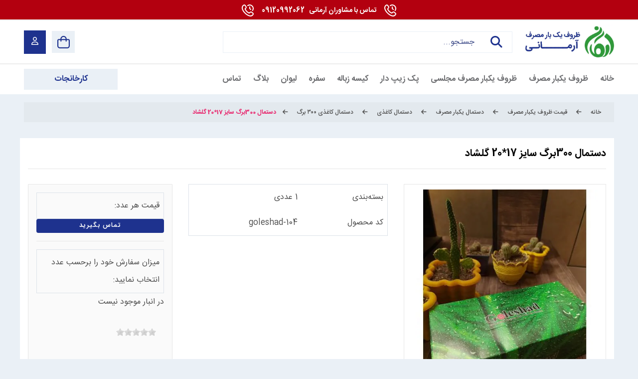

--- FILE ---
content_type: image/svg+xml
request_url: https://www.armani724.com/images/rppicons/callw.svg
body_size: 1721
content:
<svg width="200" height="200" viewBox="0 0 200 200" fill="none" xmlns="http://www.w3.org/2000/svg">
<path d="M147.779 199.968C80.003 202.257 -42.0962 81.315 14.5939 15.7416L24.1798 7.41804C29.0321 2.73406 35.5363 0.146356 42.2849 0.214898C49.0334 0.283439 55.4835 3.00272 60.2394 7.78428C60.4965 8.04568 60.7359 8.32374 60.9563 8.61664L75.9603 28.0855C80.52 32.9036 83.0536 39.2856 83.038 45.9147C83.0225 52.5437 80.4592 58.9139 75.8769 63.7106L66.2244 75.8297C71.5684 88.7902 79.423 100.569 89.3374 110.491C99.2517 120.412 111.031 128.281 123.998 133.645L136.201 123.948C141.067 119.486 147.431 117.005 154.038 116.996C160.645 116.987 167.016 119.449 171.894 123.899L191.399 138.881C191.691 139.1 191.969 139.337 192.233 139.589C197.043 144.436 199.742 150.985 199.742 157.809C199.742 164.633 197.043 171.182 192.233 176.029L184.639 184.769C179.823 189.631 174.08 193.481 167.749 196.092C161.418 198.702 154.628 200.02 147.779 199.968V199.968ZM41.9929 16.8487C40.795 16.8478 39.6087 17.0825 38.5017 17.5395C37.3947 17.9965 36.3887 18.6669 35.5412 19.5122L25.947 27.8358C-21.1156 84.3365 122.898 220.136 172.436 173.399L180.038 164.651C180.942 163.848 181.677 162.874 182.202 161.786C182.728 160.697 183.032 159.516 183.098 158.31C183.163 157.104 182.99 155.896 182.586 154.758C182.183 153.619 181.557 152.571 180.747 151.674L161.35 136.8C161.053 136.582 160.774 136.34 160.516 136.076C158.777 134.421 156.467 133.498 154.064 133.498C151.662 133.498 149.352 134.421 147.613 136.076C147.391 136.3 147.158 136.511 146.913 136.709L130.592 149.693C129.459 150.594 128.11 151.184 126.679 151.406C125.248 151.628 123.784 151.474 122.431 150.959C105.628 144.708 90.3659 134.923 77.6799 122.269C64.9939 109.614 55.18 94.3839 48.9031 77.611C48.3474 76.2407 48.1672 74.7473 48.3811 73.2844C48.595 71.8215 49.1952 70.4419 50.1201 69.2874L63.0735 53.0064C63.2662 52.7598 63.475 52.5262 63.6987 52.3072C65.4014 50.5925 66.3567 48.2754 66.3567 45.8606C66.3567 43.4458 65.4014 41.1288 63.6987 39.414C63.4389 39.1551 63.1992 38.8769 62.9818 38.5816L48.1195 19.2376C46.4402 17.7224 44.2562 16.8857 41.9929 16.8903V16.8487ZM187.807 104.879C229.401 43.7423 156.132 -29.3473 94.9737 12.1791C94.0514 12.794 93.2613 13.5865 92.6496 14.5101C92.0378 15.4338 91.6168 16.47 91.4112 17.5582C91.2056 18.6463 91.2194 19.7645 91.452 20.8473C91.6846 21.93 92.1312 22.9555 92.7656 23.8637C93.4001 24.7719 94.2096 25.5446 95.1469 26.1365C96.0841 26.7284 97.1302 27.1276 98.2239 27.3107C99.3176 27.4938 100.437 27.4571 101.516 27.2028C102.596 26.9486 103.613 26.4818 104.51 25.8299C150.138 -5.45857 205.453 49.8351 174.136 95.3652C173.469 96.2596 172.989 97.2786 172.724 98.3619C172.459 99.4451 172.415 100.57 172.594 101.671C172.773 102.772 173.172 103.825 173.766 104.769C174.361 105.713 175.14 106.528 176.056 107.166C176.972 107.803 178.007 108.25 179.1 108.481C180.192 108.711 181.32 108.72 182.416 108.507C183.512 108.293 184.554 107.862 185.48 107.239C186.406 106.616 187.197 105.814 187.807 104.879V104.879ZM155.648 89.3556C157.211 87.7947 158.089 85.6779 158.089 83.4708C158.089 81.2637 157.211 79.1469 155.648 77.586L141.428 63.3776V41.8195C141.428 39.6119 140.55 37.4948 138.986 35.9338C137.423 34.3728 135.303 33.4959 133.092 33.4959C130.881 33.4959 128.761 34.3728 127.198 35.9338C125.635 37.4948 124.757 39.6119 124.757 41.8195V66.7903C124.757 68.9977 125.636 71.1145 127.199 72.6751L143.87 89.3223C145.433 90.8827 147.553 91.7593 149.763 91.7593C151.974 91.7593 154.093 90.8827 155.657 89.3223L155.648 89.3556Z" fill="white"/>
</svg>


--- FILE ---
content_type: application/javascript
request_url: https://www.armani724.com/templates/g5_helium/js/custom.min.js
body_size: 4076
content:
function color_filter() {
    var e = {
        Beige: "#fdf6c8",
        "Red / Salmon": "#fa0023",
        Green: "#01fa48",
        "Orange / Terracotta": "#fb5e00",
        Purple: "#7700fa",
        Pink: "#fa00f8",
        Brown: "#8a4406",
        Black: "#000000",
        "Yellow / Gold": "#f9f800",
        "Gray / Silver": "#828385",
        Turquoise: "#3af3ed",
        "Blue / Dark blue": "#0575f3"
    };
    jQuery(".hikashop_product_custom_product_mobile_color_line .hikashop_product_custom_value").each((function () {
        var a = jQuery(this).text();
        void 0 !== e[a.trim()] && jQuery(this).css({
            "font-size": "0",
            "background-color": e[a.trim()]
        })
    }))
}

function color_product() {
    var e = {
        "مشکی": "#000",
        "طلایی": "#E9D460",
        "آبی": "#22A7F0",
        "زرد": "#E9D460",
        "طوسی": "#ccc",
        "صورتی": "#E08283",
        "بنفش": "#947CB0",
        "قرمز": "#F03434",
        "مسی": "#D64541",
        "سفید": "#fafafa",
        "گردویی": "#96281B",
        "سبز روشن": "#00E640",
        "آبی تیره": "#1F3A93",
        "نارنجی": "#F89406",
        "سبز آبی": "#65C6BB",
        "آبی روشن": "#89C4F4",
        "کالباسی": "#E26A6A",
        "قرمز روشن": "#F22613",
        "نسکافه ای": "#FDE3A7",
        "زرشکی": "#CF000F",
        "کرمی": "#edd8ab",
        "سبز": "#2ecc71",
        "بادنجانی": "#6F1E51",
        "سرخ آبی": "#b71540",
        "یاسی": "#D980FA",
        "قرمز-مشکی": "#CF000F",
        "خاکستری": "#808080",
        "نقره ای-مشکی": "#AFAFAF",
        "خاکستری-مشکی": "#808080",
        "فسفری": "#cdcf52",
        "قهوه ای تیره": "#D2691E",
        "چوبی روشن": "#FFE4C4",
        "زرد خردلی": "#F0E68C",
        "گلبهی": "#f8c291",
        "صورتی تیره": "#DB7093",
        "صورتی روشن": "#FFB6C1",
        "سبز پاستیلی": "#77dd77",
        "آبی پاستیلی": "#aec6cf",
        "صورتی پاستیلی": "#ffd1dc",
        "آبی تیفانی": "#0abab5",
        "سبز زیتونی": "#6e7702",
        "سرمه ای": "#1c1a41",
        "برنز": "#683933",
        "نوک مدادی": "#727272",
        "استیل": "#8c8c8c",
        "فسفری": "#c8d642",
        "نقره ای": "#b1b0b6",
        "بادمجانی": "#400034",
        "ماهگونی": "#8c455b",
        "قهوه ای روشن": "#ac7842",
        "دودی": "#f5c1dc",
        "صورتی روشن": "#f0add9",
        "صورتی تیره": "#e757b5",
        "بنفش تیره": "#800080",
        "چوبی روشن": "#ca802d",
        "چوبی تیره": "#6c5248",
        "قهوه ای": "#9c502c",
        "پوست پیازی": "#d89495",
        "شکلاتی": "#391c13"
    };
    jQuery(".hikashop_product_characteristics_table .hikashop_characteristic_line_4  .radio").each((function () {
        var a = jQuery(this).text();
        void 0 !== e[a.trim()] && jQuery(this).find(".inputbox").css({
            "background-color": e[a.trim()]
        })
    }))
}
jQuery(document).ready((function () {
    var e = jQuery(this).width();
    jQuery(window).bind("scroll", (function () {
        jQuery(window).height();
        var e = jQuery("#g-navigation").height(),
            a = jQuery("#g-header").height();
        jQuery(this).scrollTop() > e + a ? jQuery("body").addClass("fixed-header") : jQuery(
            "body").removeClass("fixed-header")
    })), jQuery(".hikashop_category_description .seeMore").click((function () {
        jQuery(this).parents(".hikashop_category_description").toggleClass("open"), jQuery(this)
            .toggleClass("hidden"), jQuery(".seeLess").toggleClass("show")
    })), jQuery(".hikashop_category_description .seeLess").click((function () {
        jQuery(this).parents(".hikashop_category_description").toggleClass("open"), jQuery(this)
            .toggleClass("show"), jQuery(".seeMore").toggleClass("hidden")
    })), jQuery(".category-menu .panel .jpane-toggler.parent").click((function (e) {
        jQuery(this).parents(".panel").hasClass("active") ? (jQuery(this).parents(".panel")
            .removeClass("active"), jQuery(this).parents(".panel").find(".jpane-slider")
            .slideUp(500)) : (jQuery(".category-menu .panel").removeClass("active"), jQuery(
            ".category-menu .panel .jpane-slider").slideUp(500), jQuery(this).parents(
            ".panel").addClass("active"), jQuery(this).parents(".panel").find(
            ".jpane-slider").slideDown(500))
    })), jQuery(
        ".category-menu .hikashop_subcategories_listing .hikashop_subcontainer > .hikashop_category_name"
        ).click((function (e) {
        jQuery(this).parents(".hikashop_subcontainer").hasClass("active") ? (jQuery(this)
            .parents(".hikashop_subcontainer").removeClass("active"), jQuery(this).parents(
                ".hikashop_subcontainer").find(".hikashop_category_list").slideUp(500)) : (
            jQuery(".category-menu .hikashop_subcontainer").removeClass("active"), jQuery(
                ".category-menu .hikashop_subcontainer .hikashop_category_list").slideUp(
                500), jQuery(this).parents(".hikashop_subcontainer").addClass("active"),
            jQuery(this).parents(".hikashop_subcontainer").find(".hikashop_category_list")
            .slideDown(500))
    })), jQuery(".moduletable .rpp-open").click((function () {
        jQuery(this).parents(".moduletable").hasClass("active") ? jQuery(this).parents(
            ".moduletable").removeClass("active") : (jQuery(".rpp-header .moduletable")
            .removeClass("active"), jQuery(this).parents(".moduletable").addClass("active"))
    })), jQuery(document).on("click",
        ".moduletable.ajax-cart .cart-button ,.moduletable.ajax-cart .hikashop_small_cart_checkout_link",
        (function () {
            jQuery(".moduletable").removeClass("active"), jQuery(this).parents(".moduletable")
                .addClass("active"), jQuery(this).parents("body").addClass("openModule"), jQuery(
                    this).parents("body").addClass("openCart")
        })), jQuery(document).on("click", ".moduletable.ajax-cart .remove-btn", (function () {
        jQuery(this).parents(".moduletable").removeClass("active"), jQuery(this).parents("body")
            .removeClass("openModule"), jQuery(this).parents("body").removeClass("openCart")
    }));
    var a = Joomla.JText._("SEE_MORE");
    Joomla.JText._("SEE_LESS"), jQuery(
        "#hikashop_product_middle_part .hikashop_product_custom_info_main_table tr").length > 5 && (
        jQuery("#hikashop_product_middle_part .hikashop_product_custom_info_main").after(
            '<div class="loadMore"> ' + a + " </div>"), jQuery(
            "#hikashop_product_middle_part .hikashop_product_custom_info_main_table tr").height(),
        jQuery("#hikashop_product_middle_part .hikashop_product_custom_info_main").addClass(
            "viewMoreRow")), jQuery("#hikashop_product_middle_part .loadMore").on("click", (
function () {
        jQuery(".hikashop_tabs_li").removeClass("hikashop_tabs_li_selected"), jQuery(
                "#hikashop_show_tabular_specification_li").addClass(
            "hikashop_tabs_li_selected"), jQuery(".hikashop_tabs_content").css({
                display: "none"
            }), jQuery("#hikashop_show_tabular_specification").css({
                display: "inherit"
            }), e < 767 ? jQuery("html, body").animate({
                scrollTop: jQuery("#hikashop_tabs_div").offset().top - 50
            }, 1e3) : e > 1199 ? jQuery("html, body").animate({
                scrollTop: jQuery("#hikashop_tabs_div").offset().top - 136
            }, 1e3) : jQuery("html, body").animate({
                scrollTop: jQuery("#hikashop_tabs_div").offset().top - 252
            }, 1e3)
    }));
    let t = () => jQuery("#g-navigation .g-main-nav > ul > li.g-fullwidth > ul > li > div >div > ul > li"),
        s = () => jQuery("#g-navigation .g-level-2.g-go-back"),
        i = () => jQuery("#g-navigation .g-level-3.g-go-back"),
        o = {
            levelOneTimer: [],
            openLevelOne: function (e) {
                let a = jQuery(e).find("> .g-dropdown");
                jQuery(e).parents(".g-sublevel").addClass("g-slide-out").css("height", a.height() + 40 +
                    "px"), jQuery(e).addClass("g-selected"), a.addClass("g-active").removeClass(
                    "g-inactive").css("top", "40px")
            },
            closeLevelOne: function (e) {
                let a = jQuery(e).find("> .g-dropdown");
                jQuery(e).parents(".g-sublevel").removeClass("g-slide-out").css("height", "unset"),
                    jQuery(e).removeClass("g-selected"), a.removeClass("g-active").addClass(
                        "g-inactive").css("top", "unset")
            }
        };
    jQuery((function () {
        jQuery("html").width() >= 768 && (i().hide(), t().find(">ul>li>div>div>ul>li").addClass(
                "level-two-item"), s().find("~ li").find("> ul").removeClass("g-inactive")
            .addClass("g-active level-3-dropdown").parent().addClass("level-two-parent"),
            s().parent().addClass("g-slide-out"), t().addClass("level-one-parent"), t()
            .find(">ul>li>div>div>ul>li").find("> a").prepend(
                '<i class="fa fa-square fa-fw" style="color: rgba(50,50,50,1);opacity: 1;margin-top: 4px;"></i>'
                ), t().each((function (e, a) {
                jQuery(a).attr("data-id", "level-one-parent-" + e)
            })), t().hover((function () {
                clearTimeout(o.levelOneTimer[jQuery(this).data("id")]);
                let e = this;
                o.levelOneTimer[jQuery(this).data("id")] = setTimeout((function () {
                    o.openLevelOne(e)
                }), 200)
            }), (function () {
                clearTimeout(o.levelOneTimer[jQuery(this).data("id")]);
                let e = this;
                o.levelOneTimer[jQuery(this).data("id")] = setTimeout((function () {
                    o.closeLevelOne(e)
                }), 200)
            })))
    })), color_product()
}));


//new filter code
// --- Advanced Filter UX (V4 - AJAX Ready & Default Collapsed) by Gemini ---

// --- Advanced Filter UX (V7 - Final Flicker-Free) by Gemini ---

function enhanceFilters() {
    // ... (محتوای این تابع هیچ تغییری نکرده است) ...
    const filterSections = document.querySelectorAll('.hikashop_filter_main');
    filterSections.forEach(section => {
        const titleElement = section.querySelector('.hikashop_filter_title');
        const optionsContainer = section.querySelector('.filter_values_container');
        if (!titleElement || !optionsContainer) return;
        if (titleElement.classList.contains('collapsible-title')) return;
        const hasSelectedItem = section.querySelector('input:checked');
        if (!hasSelectedItem) {
            section.classList.add('filter-collapsed');
        }
        const icon = document.createElement('span');
        icon.className = 'toggle-icon';
        titleElement.classList.add('collapsible-title');
        titleElement.append(icon);
        titleElement.addEventListener('click', function() {
            section.classList.toggle('filter-collapsed');
        });
        const optionsList = optionsContainer.querySelectorAll('.hikashop_filter_checkbox');
        const displayThreshold = 6;
        if (optionsList.length > displayThreshold) {
            optionsContainer.classList.add('scrollable');
            const searchInput = document.createElement('input');
            searchInput.type = 'text';
            searchInput.placeholder = 'جستجو در گزینه‌ها...';
            searchInput.className = 'filter-search-box';
            const innerDiv = section.querySelector(':scope > div');
            if (innerDiv) {
                innerDiv.insertBefore(searchInput, optionsContainer);
            }
            searchInput.addEventListener('input', function(e) {
                e.stopPropagation();
                const searchTerm = this.value.toLowerCase();
                optionsList.forEach(option => {
                    const label = option.querySelector('label');
                    if (label) {
                        const labelText = label.textContent.toLowerCase();
                        option.style.display = labelText.includes(searchTerm) ? 'block' : 'none';
                    }
                });
            });
            searchInput.addEventListener('click', function(e) {
                e.stopPropagation();
            });
        }
    });
}

document.addEventListener('DOMContentLoaded', function() {
    const filterModuleContainer = document.querySelector('.hikashop_filter_module.sidebar-filters');
    if (filterModuleContainer) {
        
        // --- THIS IS THE KEY FIX ---
        // Add a marker class to signal that JS is running.
        filterModuleContainer.classList.add('js-initialized');
        
        enhanceFilters();

        const observer = new MutationObserver(function(mutations) {
            setTimeout(enhanceFilters, 100);
        });
        observer.observe(filterModuleContainer, {
            childList: true,
            subtree: true
        });
    } else {
        enhanceFilters();
    }
});

--- FILE ---
content_type: image/svg+xml
request_url: https://www.armani724.com/images/logo/logo.svg
body_size: 5492
content:
<?xml version="1.0" encoding="utf-8"?>
<!-- Generator: Adobe Illustrator 22.1.0, SVG Export Plug-In . SVG Version: 6.00 Build 0)  -->
<svg version="1.1" id="Layer_1" xmlns="http://www.w3.org/2000/svg" xmlns:xlink="http://www.w3.org/1999/xlink" x="0px" y="0px"
	 viewBox="-192.3 4 135 74" style="enable-background:new -192.3 4 135 74;" xml:space="preserve">
<style type="text/css">
	.st0{fill:none;stroke:#6D6E71;stroke-width:2;stroke-linecap:round;stroke-miterlimit:10;}
	.st1{fill:#2F993A;}
	.st2{fill:#808285;}
	.st3{fill:none;stroke:#808285;stroke-miterlimit:10;}
	.st4{fill:none;stroke:#283249;stroke-width:2;stroke-miterlimit:10;}
	.st5{fill:#D1D3D4;}
	.st6{fill:#FFFFFF;}
	.st7{fill:none;stroke:#FFFFFF;stroke-width:2;stroke-miterlimit:10;}
	.st8{fill:#828282;}
	.st9{fill:#6D6E71;}
	.st10{fill:none;stroke:#FFFFFF;stroke-miterlimit:10;}
	.st11{fill:none;stroke:#ABADAF;stroke-miterlimit:10;}
	.st12{fill:none;stroke:#1E328E;stroke-miterlimit:10;}
	.st13{fill:none;stroke:#4D4D4D;stroke-width:0.6078;stroke-linecap:round;stroke-miterlimit:10;}
	.st14{fill:none;stroke:#1E328E;stroke-width:0.9116;stroke-linecap:round;stroke-miterlimit:10;}
	.st15{fill:#7B7B7B;}
	.st16{opacity:0.5;fill:#FFFFFF;enable-background:new    ;}
	.st17{fill:none;stroke:#1E328E;stroke-width:0.6591;stroke-linecap:round;stroke-miterlimit:22.9256;}
	.st18{fill:none;stroke:#1E328E;stroke-width:0.8405;stroke-linecap:round;stroke-miterlimit:22.9256;}
	.st19{fill:none;stroke:#1E328E;stroke-width:0.8316;stroke-linecap:round;stroke-miterlimit:22.9256;}
	.st20{fill:none;stroke:#1E328E;stroke-width:0.7092;stroke-linecap:round;stroke-miterlimit:22.9256;}
	.st21{fill:none;stroke:#1E328E;stroke-width:0.8142;stroke-linecap:round;stroke-miterlimit:22.9256;}
	.st22{fill:none;stroke:#1E328E;stroke-width:0.8016;stroke-linecap:round;stroke-linejoin:round;stroke-miterlimit:22.9256;}
	.st23{fill:#FFFFFF;stroke:#FFFFFF;stroke-miterlimit:10;}
	.st24{opacity:0.9;}
	.st25{fill:none;stroke:#1E328E;stroke-width:1.2105;stroke-miterlimit:10;}
	.st26{fill:none;stroke:#1E328E;stroke-width:0.8928;stroke-miterlimit:10;}
	.st27{fill:none;stroke:#4D4D4D;stroke-width:1.1632;stroke-linecap:round;stroke-miterlimit:10;}
	.st28{fill:none;stroke:#1E328E;stroke-width:1.1632;stroke-linecap:round;stroke-miterlimit:10;}
	.st29{fill:#FF7058;}
	.st30{fill:#84DBFF;}
	.st31{fill:#CDD6E0;}
	.st32{fill:#F2F2F2;}
	.st33{fill:#FFD15C;}
	.st34{fill:#334A5E;}
	.st35{fill:#40596B;}
	.st36{fill:#ACB3BA;}
	.st37{fill:#6F6F6F;}
	.st38{fill:#9D9D9D;}
	.st39{fill:#D4D4D4;}
	.st40{fill:#FFC222;}
	.st41{fill:#FEDF77;}
	.st42{fill:#FF9500;}
	.st43{fill:#FFC36E;}
	.st44{fill:#FF9B8A;}
	.st45{fill:#EADAEA;}
	.st46{fill:#F8B64C;}
	.st47{fill:#E4EAEF;}
	.st48{fill:#F1543F;}
	.st49{fill:#1E328E;}
	.st50{opacity:0.5;fill:#FAFAFA;}
	.st51{opacity:0.7;}
</style>
<g id="XMLID_9_">
	<g id="XMLID_204_">
		<g>
			<path id="XMLID_74_" class="st1" d="M-119,58.9c-2.9,1.2-5.9,1.8-9.1,1.7c-10.6-0.6-17.2-12.7-11.8-21.8c0.3-0.5,0.5-1.2,1.9-1
				c-0.8,5.9-1.7,12.1,4.8,17.1c-0.9-4.4-1.4-7.9,0-11.5c1.7-4.4,5.3-7.3,8.9-7.1c3.7,0.3,7.3,3.5,8.4,7.8c1.3,4.8,0.9,9.3-2.5,13.2
				C-118.8,57.8-119.3,58.2-119,58.9L-119,58.9z M-130.7,50.1c0.2,2.6,0.9,5.3,4.1,5.4c3.1,0,4.3-2.6,4.3-5.3c0-2.7-1-5.4-4.1-5.5
				C-129.6,44.6-130.5,47.3-130.7,50.1z"/>
			<path id="XMLID_73_" class="st1" d="M-143.7,55c-10.6-10.9-8.8-25.6,4-33c3.4-2,7-3.6,10.5-5.3c4.5-2.3,6-5.1,5.4-9.6
				c4.1,1.4,5.1,7,1.7,10.8c-2.7,3-6.2,4.7-9.6,6.8c-3.2,1.9-6.2,3.8-8.9,6.5c-5.4,5.5-6.6,11.7-4,18.9C-144,51.6-142.9,53-143.7,55
				z"/>
			<path id="XMLID_72_" class="st1" d="M-108,55.7c6-10,3.8-22.2-5.8-29.1c-4.5-3.3,0.1-5.1,0.8-7c0.8-2.3,2.7,0.2,3.7,0.9
				c11.7,8.6,13.8,24,4.7,33.5C-105.4,54.9-106.1,56.2-108,55.7z"/>
			<path id="XMLID_71_" class="st1" d="M-119.1,59c4.2-1,4.7-4.6,5.3-7.9c0.5-2.5,0.3-5-0.2-7.6c-0.5-2.7,1.3-5.1,4.1-5.4
				c1-0.1,1.3,0.5,1.7,1.2c3.5,6.1-0.6,17.7-7.2,20.2C-116.6,59.9-118.1,60.9-119.1,59C-119,58.9-119.1,59-119.1,59z"/>
			<path id="XMLID_70_" class="st1" d="M-118.1,13.3c2.7,4.3,2.3,7.3-0.7,9.8c-2.2,1.9-4.6,3.6-7,5.3c-3,2.2-5.6,4.8-7.3,8.6
				c-1.4-3.5-0.2-6,1.5-8.4c1.7-2.4,4.1-4.1,6.6-5.6C-121.6,21-118.2,18.8-118.1,13.3z"/>
			<path id="XMLID_69_" class="st1" d="M-129.2,5.9c1.9,0.3,3.3,1.5,3.2,3.7c-0.1,2.3-2,3.3-4,3.2c-2-0.1-3.6-1.4-3.5-3.7
				C-133.3,6.7-131.5,6-129.2,5.9z"/>
		</g>
	</g>
	<g id="XMLID_1_">
		<g>
			<path class="st49" d="M-182,72.9c0.1,0.2,0.2,0.5,0.2,0.8c0,0.6-0.3,1.2-0.8,1.6c-0.4,0.3-0.9,0.6-1.6,0.8s-1.3,0.3-2,0.3
				c-1.8,0-3.1-0.5-3.7-1.4c-0.4-0.6-0.6-1.3-0.6-2.1c0-0.7,0.1-1.3,0.2-1.8c0.1-0.5,0.3-1.1,0.5-1.7l1.4,0.6
				c-0.1,0.3-0.2,0.5-0.3,0.7c-0.1,0.2-0.1,0.4-0.2,0.6c-0.1,0.3-0.1,0.5-0.2,0.8c0,0.3,0,0.5,0,0.8c0,1.2,0.9,1.9,2.8,1.9
				c0.5,0,1-0.1,1.7-0.2c0.5-0.1,0.9-0.3,1.1-0.4c0.1-0.1,0.2-0.2,0.2-0.3c0,0-0.1-0.1-0.3-0.2c-0.3-0.1-0.6-0.3-0.8-0.3
				c-0.1,0-0.2-0.1-0.4-0.1s-0.3-0.1-0.4-0.1c-0.1,0-0.3,0-0.4-0.1c-0.2,0-0.3-0.1-0.4-0.1l0.2-1.6h4.3c0.4,0,0.6,0.2,0.8,0.5
				c0,0.1,0.1,0.2,0.1,0.3c0,0.2-0.1,0.4-0.2,0.6c-0.2,0.2-0.4,0.2-0.6,0.2H-182z"/>
			<path class="st49" d="M-181.9,72.7c-0.2-0.2-0.2-0.4-0.2-0.6s0.1-0.4,0.2-0.6s0.4-0.2,0.6-0.2h0.8c0.8,0,1.3-0.1,1.4-0.4
				c0-0.1,0-0.2,0-0.3c0-0.1,0-0.2-0.1-0.4c-0.2-0.6-0.4-1.2-0.8-1.9l1.5-0.8c0.4,0.8,0.6,1.6,0.8,2.3c0,0.2,0.1,0.5,0.1,0.8
				c0,0.4-0.1,0.7-0.2,1c-0.2,0.5-0.6,0.9-1,1.1c-0.5,0.2-1,0.4-1.7,0.4h-0.8C-181.6,72.9-181.8,72.8-181.9,72.7z M-179.5,66.8
				l-1.2-1.2l1.2-1.2l1.2,1.2L-179.5,66.8z"/>
			<path class="st49" d="M-175,68c0,0.2,0,0.5,0,0.9c0,0.4,0,0.7,0,0.9c0,0.4,0.1,0.7,0.2,1c0.1,0.1,0.1,0.2,0.2,0.3
				c0.1,0,0.3,0.1,0.5,0.1h0c0.4,0,0.6,0.2,0.8,0.5c0,0.1,0.1,0.2,0.1,0.3c0,0.2-0.1,0.4-0.2,0.6s-0.4,0.2-0.6,0.2
				c-0.5,0-0.8-0.1-1.1-0.2c-0.3-0.1-0.6-0.3-0.8-0.5c-0.2-0.2-0.3-0.4-0.4-0.7s-0.1-0.6-0.1-1v-0.1c0-0.4,0-0.9,0-1.5
				c0-1.5,0-2.7-0.1-3.5c0-0.4-0.1-0.7-0.1-1l1.6-0.5c0,0.1,0.1,0.3,0.1,0.4s0,0.3,0.1,0.4s0,0.3,0,0.5s0,0.4,0,0.5s0,0.3,0,0.5
				c0,0.2,0,0.4,0,0.5c0,0.1,0,0.3,0,0.5s0,0.4,0,0.5V68z"/>
			<path class="st49" d="M-172.1,72c-0.3,0.3-0.6,0.5-0.9,0.6c-0.3,0.2-0.7,0.2-1.1,0.2c-0.2,0-0.5-0.1-0.6-0.2
				c-0.2-0.2-0.2-0.4-0.2-0.6c0-0.2,0.1-0.4,0.2-0.6c0.2-0.2,0.4-0.2,0.6-0.3c0.4,0,0.8-0.2,1.1-0.5c0.2-0.2,0.3-0.4,0.5-0.7
				c0.2-0.3,0.3-0.5,0.4-0.8c0.1-0.2,0.3-0.5,0.5-0.7c0.2-0.2,0.4-0.4,0.6-0.5c0.2-0.1,0.5-0.2,0.8-0.2c0.6,0,1.2,0.3,1.6,0.8
				c0.4,0.5,0.6,1.2,0.6,1.9c0,0.8-0.2,1.4-0.7,1.9c-0.2,0.2-0.4,0.3-0.6,0.4c-0.2,0.1-0.4,0.1-0.7,0.1c-0.2,0-0.5,0-0.7-0.1
				c-0.2-0.1-0.4-0.2-0.6-0.2c-0.1-0.1-0.3-0.2-0.5-0.3C-172,72.1-172.1,72-172.1,72z M-169.5,71.2c0.1,0,0.1-0.1,0.2-0.2
				s0.1-0.2,0.1-0.3c0,0,0,0,0,0s0,0,0,0c0-0.2-0.1-0.5-0.4-0.8c-0.2-0.3-0.5-0.4-0.8-0.4c-0.1,0-0.1,0.1-0.2,0.2
				c-0.1,0.2-0.2,0.4-0.3,0.6l-0.2,0.3c0.4,0.2,0.8,0.4,1.3,0.5C-169.7,71.2-169.6,71.2-169.5,71.2L-169.5,71.2z"/>
			<path class="st49" d="M-164.9,68.9c0.4,1,0.6,1.9,0.7,2.7c0,0.2,0,0.3,0,0.5c0,0.7-0.2,1.3-0.5,1.9c-0.7,1.2-1.7,2.2-3.3,2.9
				l-1-1.4c1.2-0.6,2.2-1.3,2.8-2.2c0.3-0.5,0.5-0.9,0.5-1.3c0-0.3-0.1-0.6-0.2-1.1c-0.1-0.3-0.3-0.8-0.6-1.4L-164.9,68.9z"/>
			<path class="st49" d="M-162.8,63.2c-0.1,0-0.1,0-0.2,0s-0.1,0-0.1,0.1c0,0-0.1,0.1-0.1,0.1c0,0-0.1,0.1-0.1,0.1s-0.1,0.1-0.1,0.1
				s0,0.1-0.1,0.1s0,0.1-0.1,0.1l-0.9-0.3c0,0,0-0.1,0-0.2c0-0.1,0.1-0.1,0.1-0.2c0-0.1,0.1-0.1,0.1-0.1c0.1-0.2,0.2-0.4,0.4-0.5
				c0.2-0.2,0.4-0.3,0.6-0.3c0.1,0,0.1,0,0.1,0h0.1c0.2,0,0.5,0.1,0.8,0.2l0.2,0.1c0.2,0.1,0.3,0.1,0.4,0.1c0.1,0,0.1,0,0.2,0
				c0.2-0.1,0.3-0.3,0.5-0.5l0.8,0.5c-0.1,0.2-0.2,0.3-0.5,0.6c-0.3,0.3-0.7,0.5-1.1,0.5h-0.1l-0.3-0.1c-0.3-0.2-0.6-0.3-0.7-0.3
				C-162.6,63.2-162.7,63.2-162.8,63.2z M-163,72.9c0.1-1.5,0.1-2.8,0.1-3.6c0-1.7-0.1-3.2-0.3-4.2l-0.1-0.4l1.7-0.6
				c0,0.1,0.1,0.2,0.1,0.3c0,0.1,0,0.2,0,0.3c0,0.1,0,0.2,0,0.4s0,0.3,0,0.4c0.1,1.2,0.2,2.4,0.2,3.8c0,1.1,0,2.2-0.1,3.3L-163,72.9
				z"/>
			<path class="st49" d="M-151.2,70.2c-0.3-0.3-0.4-0.8-0.4-1.3c0-0.2,0-0.3,0-0.5c0.1-0.6,0.3-1.1,0.6-1.5c0.4-0.5,0.9-0.8,1.4-0.8
				c0.6,0,1.1,0.2,1.5,0.7c0.5,0.5,0.8,1.2,0.9,2.1c0,0.3,0.1,0.5,0.1,0.8c0,0.5-0.1,0.9-0.2,1.3c-0.2,0.3-0.4,0.6-0.7,0.9
				c-0.5,0.3-1,0.6-1.8,0.7c-0.7,0.1-1.6,0.2-2.5,0.2h-0.2c-0.1,0-0.5,0-1-0.1c-0.8-0.1-1.4-0.2-1.9-0.4c-0.8-0.3-1.4-0.8-1.7-1.4v0
				c-0.2-0.3-0.3-0.7-0.3-1.1c0-0.1,0-0.3,0-0.4s0-0.3,0.1-0.4c0-0.1,0.1-0.2,0.1-0.3s0.1-0.2,0.1-0.3c0.1-0.1,0.1-0.2,0.1-0.3
				c0-0.1,0.1-0.2,0.2-0.3s0.1-0.2,0.2-0.3l1.3,1.1c-0.3,0.4-0.5,0.7-0.6,1.1c0,0.1-0.1,0.3-0.1,0.4c0,0.1,0,0.1,0,0.2
				c0.1,0.3,0.5,0.5,1.2,0.7c0.6,0.2,1.4,0.2,2.4,0.2c1.5,0,2.6-0.1,3.3-0.3c0.2,0,0.3-0.1,0.4-0.2c-0.3,0-0.6,0-0.8,0
				c0,0-0.1,0-0.1,0c0,0-0.1,0-0.1,0C-150.3,70.7-150.9,70.5-151.2,70.2L-151.2,70.2z M-149.5,65.5l-1.2-1.2l1.2-1.2l1.2,1.2
				L-149.5,65.5z M-148.8,68.4c-0.1-0.1-0.2-0.2-0.3-0.3s-0.2-0.2-0.4-0.2c-0.1,0-0.2,0-0.3,0.1c-0.1,0.1-0.2,0.2-0.3,0.4
				c-0.1,0.2-0.1,0.3-0.1,0.5c0,0.1,0,0.2,0.1,0.2c0,0.1,0.1,0.1,0.1,0.1c0,0,0.1,0.1,0.2,0.1s0.2,0,0.2,0c0.1,0,0.1,0,0.3,0
				c0.2,0,0.4,0,0.6,0c0.1,0,0.2,0,0.3,0C-148.6,68.9-148.7,68.6-148.8,68.4z"/>
			<path class="st49" d="M-141.4,72.1c0,0.2-0.1,0.5-0.2,0.6c-0.2,0.2-0.4,0.2-0.6,0.2c-0.3,0-0.6,0-0.8-0.1
				c-0.2,0.8-0.6,1.7-1.3,2.4c-0.6,0.7-1.4,1.3-2.4,1.8l-1-1.4c0.9-0.4,1.6-0.9,2.2-1.4c0.4-0.4,0.7-0.8,0.9-1.2
				c0.1-0.2,0.1-0.4,0.1-0.6v0c0,0,0,0,0,0c0,0,0,0,0,0c0,0,0,0,0,0c0,0,0,0,0,0c0-0.2-0.1-0.3-0.1-0.5c0-0.2-0.1-0.3-0.1-0.4
				c0-0.1-0.1-0.3-0.1-0.4c-0.1-0.2-0.1-0.3-0.1-0.4c0-0.1-0.1-0.2-0.2-0.4c-0.1-0.2-0.1-0.3-0.2-0.4l1.6-0.7
				c0.1,0.3,0.2,0.5,0.2,0.7s0.1,0.3,0.2,0.6s0.2,0.4,0.3,0.5c0.2,0.3,0.5,0.5,0.8,0.5h0c0.2,0,0.4,0.1,0.6,0.2
				C-141.5,71.6-141.4,71.8-141.4,72.1z"/>
			<path class="st49" d="M-142.3,72.9c-0.2,0-0.4-0.1-0.6-0.2s-0.2-0.4-0.2-0.6c0-0.2,0.1-0.5,0.2-0.6s0.4-0.2,0.6-0.2h0
				c0.3,0,0.6,0,0.7-0.1c0.1,0,0.2-0.1,0.4-0.3c0-0.1,0.1-0.1,0.1-0.2c0-0.1,0.1-0.1,0.1-0.2s0.1-0.1,0.1-0.2c0-0.1,0.1-0.2,0.1-0.2
				c0,0,0-0.1,0.1-0.2s0.1-0.2,0.1-0.2c0.1-0.2,0.1-0.5,0.3-1l1.4,0.5c-0.1,0.3-0.2,0.6-0.2,0.8V70c0,0.2,0,0.4,0.1,0.7
				c0.5-0.8,0.9-1.4,1.4-1.9c0.8-0.8,1.7-1.2,2.7-1.3c0.1,0,0.2,0,0.3,0c0.6,0,1.2,0.2,1.6,0.5c0.4,0.3,0.8,0.7,0.9,1.2
				c0.1,0.3,0.1,0.5,0.1,0.8c0,0,0,0,0,0.1c0,0,0,0.1,0,0.1c0,0.1,0,0.1,0,0.2c0,0.1,0,0.1,0,0.2c0,0.1,0,0.1-0.1,0.2
				c0,0,0,0.1-0.1,0.2c0,0.1-0.1,0.1-0.1,0.1c0,0,0,0.1-0.1,0.2c0,0.1-0.1,0.1-0.1,0.1h0.7c0.4,0,0.6,0.2,0.8,0.5
				c0,0.1,0.1,0.2,0.1,0.3c0,0.2-0.1,0.5-0.2,0.6c-0.2,0.2-0.4,0.2-0.6,0.2l-1.4,0h-0.2c-0.6,0-1,0-1.3-0.1
				c-0.6,0.2-1.4,0.2-2.3,0.2c-0.8,0-1.4,0-1.7-0.1c-0.6-0.1-1-0.4-1.4-0.9c-0.1,0.1-0.1,0.3-0.3,0.4c-0.1,0.1-0.3,0.2-0.4,0.3
				C-141.2,72.8-141.7,72.9-142.3,72.9z M-137.8,71.2c0.2,0,0.6,0,1,0c0.8,0,1.5-0.1,2.1-0.3c0.4-0.1,0.8-0.3,1-0.6
				c0.1-0.1,0.2-0.3,0.2-0.4c-0.1-0.3-0.3-0.6-0.9-0.7c-0.1,0-0.3-0.1-0.4-0.1c-0.5,0-1,0.2-1.5,0.5c-0.1,0.1-0.3,0.2-0.4,0.3
				c-0.1,0.1-0.2,0.2-0.3,0.3c-0.1,0.1-0.2,0.2-0.3,0.4C-137.5,70.8-137.7,71-137.8,71.2z"/>
			<path class="st49" d="M-129.9,72c-0.3,0.3-0.6,0.5-0.9,0.6c-0.3,0.2-0.7,0.2-1.1,0.2c-0.2,0-0.5-0.1-0.6-0.2s-0.2-0.4-0.2-0.6
				c0-0.2,0.1-0.4,0.2-0.6s0.4-0.2,0.6-0.3c0.4,0,0.8-0.2,1.1-0.5c0.2-0.2,0.3-0.4,0.5-0.7c0.2-0.3,0.3-0.5,0.4-0.8
				c0.1-0.2,0.3-0.5,0.5-0.7c0.2-0.2,0.4-0.4,0.6-0.5c0.2-0.1,0.5-0.2,0.8-0.2c0.6,0,1.2,0.3,1.6,0.8c0.4,0.5,0.6,1.2,0.6,1.9
				c0,0.8-0.2,1.4-0.7,1.9c-0.2,0.2-0.4,0.3-0.6,0.4c-0.2,0.1-0.4,0.1-0.7,0.1c-0.2,0-0.5,0-0.7-0.1c-0.2-0.1-0.4-0.2-0.6-0.2
				c-0.1-0.1-0.3-0.2-0.5-0.3C-129.7,72.1-129.8,72-129.9,72z M-127.2,71.2c0.1,0,0.1-0.1,0.2-0.2c0-0.1,0.1-0.2,0.1-0.3
				c0,0,0,0,0,0s0,0,0,0c0-0.2-0.1-0.5-0.4-0.8c-0.2-0.3-0.5-0.4-0.8-0.4c-0.1,0-0.1,0.1-0.2,0.2c-0.1,0.2-0.2,0.4-0.3,0.6l-0.2,0.3
				c0.4,0.2,0.8,0.4,1.3,0.5C-127.4,71.2-127.3,71.2-127.2,71.2L-127.2,71.2z"/>
			<path class="st49" d="M-119.4,68.9c0.4,1,0.6,1.9,0.7,2.7c0,0.2,0,0.3,0,0.5c0,0.7-0.2,1.3-0.5,1.9c-0.7,1.2-1.7,2.2-3.3,2.9
				l-1-1.4c1.2-0.6,2.2-1.3,2.8-2.2c0.3-0.5,0.5-0.9,0.5-1.3c0-0.3-0.1-0.6-0.2-1.1c-0.1-0.3-0.3-0.8-0.6-1.4L-119.4,68.9z"/>
			<path class="st49" d="M-116.1,68c0,0.2,0,0.5,0,0.9c0,0.4,0,0.7,0,0.9c0,0.4,0.1,0.7,0.2,1c0.1,0.1,0.1,0.2,0.2,0.3
				c0.1,0,0.3,0.1,0.5,0.1h0c0.4,0,0.6,0.2,0.8,0.5c0,0.1,0.1,0.2,0.1,0.3c0,0.2-0.1,0.4-0.2,0.6s-0.4,0.2-0.6,0.2
				c-0.5,0-0.8-0.1-1.1-0.2s-0.6-0.3-0.8-0.5c-0.2-0.2-0.3-0.4-0.4-0.7c-0.1-0.3-0.1-0.6-0.1-1v-0.1c0-0.4,0-0.9,0-1.5
				c0-1.5,0-2.7-0.1-3.5c0-0.4-0.1-0.7-0.1-1l1.6-0.5c0,0.1,0.1,0.3,0.1,0.4s0,0.3,0.1,0.4s0,0.3,0,0.5c0,0.2,0,0.4,0,0.5
				c0,0.1,0,0.3,0,0.5c0,0.2,0,0.4,0,0.5c0,0.1,0,0.3,0,0.5c0,0.3,0,0.4,0,0.5V68z"/>
			<path class="st49" d="M-115.8,72.7c-0.2-0.2-0.2-0.4-0.2-0.6s0.1-0.4,0.2-0.6s0.4-0.2,0.6-0.2h0.8c0.8,0,1.3-0.1,1.4-0.4
				c0-0.1,0-0.2,0-0.3c0-0.1,0-0.2-0.1-0.4c-0.2-0.6-0.4-1.2-0.8-1.9l1.5-0.8c0.4,0.8,0.6,1.6,0.8,2.3c0,0.2,0.1,0.5,0.1,0.8
				c0,0.4-0.1,0.7-0.2,1c-0.2,0.5-0.6,0.9-1,1.1c-0.5,0.2-1,0.4-1.7,0.4h-0.8C-115.5,72.9-115.7,72.8-115.8,72.7z M-113.6,75.8
				l-1.2-1.2l1.2-1.2l1.2,1.2L-113.6,75.8z"/>
			<path class="st49" d="M-95.5,72.9c-1.2,0-2.1-0.4-2.8-1.2c-0.3,0.4-0.9,0.6-1.6,0.8c-0.7,0.2-1.7,0.3-2.9,0.3
				c-2.6,0-4.2-0.7-4.8-1.9v0c-0.2-0.3-0.3-0.7-0.3-1.1c0-0.7,0.2-1.4,0.7-2l1.3,0.9c-0.2,0.4-0.4,0.6-0.4,0.9c0,0.1,0,0.2,0,0.3
				c0,0.2,0.1,0.3,0.2,0.4c0.1,0.1,0.3,0.2,0.5,0.3c0.7,0.3,1.8,0.4,3.4,0.4c0.8,0,1.5-0.1,2.2-0.2c0.5-0.1,0.8-0.3,1-0.5
				c0.1-0.1,0.2-0.3,0.2-0.4c0-0.1,0-0.3-0.1-0.4c-0.1-0.1-0.1-0.3-0.2-0.4c-0.1-0.1-0.1-0.2-0.2-0.3c-0.5-0.7-1.1-1.3-2-2l0.2-1.5
				l5-2.1l0.6,1.5l-4.1,1.7c0.8,0.6,1.4,1.3,1.8,2c0.1,0.2,0.3,0.5,0.4,0.8c0.3,0.8,0.7,1.4,1.2,1.7c0.2,0.1,0.5,0.2,0.9,0.2h0
				c0.2,0,0.5,0.1,0.6,0.2s0.2,0.4,0.2,0.6c0,0.2-0.1,0.5-0.2,0.6S-95.2,72.9-95.5,72.9z"/>
			<path class="st49" d="M-96.3,72.7c-0.2-0.2-0.2-0.4-0.2-0.6c0-0.2,0.1-0.5,0.2-0.6c0.2-0.2,0.4-0.2,0.6-0.2h0.9
				c0.6,0,1.2-0.1,1.6-0.2c0.1,0,0.2-0.1,0.3-0.2c0.1-0.1,0.1-0.2,0.1-0.3c0-0.2,0-0.3-0.1-0.6c-0.1-0.2-0.1-0.4-0.2-0.6
				s-0.2-0.4-0.3-0.7c-0.1-0.3-0.2-0.4-0.3-0.5l1.5-0.8c0.4,0.6,0.6,1.4,0.8,2.3c0.1,0.3,0.1,0.5,0.1,0.7c0,0.4-0.1,0.7-0.2,1
				c-0.3,0.7-0.8,1.1-1.6,1.3c-0.3,0.1-0.8,0.1-1.4,0.1h-1.2C-96,72.9-96.2,72.8-96.3,72.7z M-93.4,74.7l-1,1l-1-1l1-1L-93.4,74.7
				l1-1.1l1,1l-1,1L-93.4,74.7z"/>
			<path class="st49" d="M-81.6,70.2c-0.3-0.3-0.4-0.8-0.4-1.3c0-0.2,0-0.3,0-0.5c0.1-0.6,0.3-1.1,0.6-1.5c0.4-0.5,0.9-0.8,1.4-0.8
				c0.6,0,1.1,0.2,1.5,0.7c0.5,0.5,0.8,1.2,0.9,2.1c0,0.3,0.1,0.5,0.1,0.8c0,0.5-0.1,0.9-0.2,1.3c-0.2,0.3-0.4,0.6-0.7,0.9
				c-0.5,0.3-1,0.6-1.8,0.7c-0.7,0.1-1.6,0.2-2.5,0.2h-0.2c-0.1,0-0.5,0-1-0.1c-0.8-0.1-1.4-0.2-1.9-0.4c-0.8-0.3-1.4-0.8-1.7-1.4v0
				c-0.2-0.3-0.3-0.7-0.3-1.1c0-0.1,0-0.3,0-0.4c0-0.1,0-0.3,0.1-0.4c0-0.1,0.1-0.2,0.1-0.3c0-0.1,0.1-0.2,0.1-0.3
				c0.1-0.1,0.1-0.2,0.1-0.3s0.1-0.2,0.2-0.3c0.1-0.1,0.1-0.2,0.2-0.3l1.3,1.1c-0.3,0.4-0.5,0.7-0.6,1.1c0,0.1-0.1,0.3-0.1,0.4
				c0,0.1,0,0.1,0,0.2c0.1,0.3,0.5,0.5,1.2,0.7c0.6,0.2,1.4,0.2,2.4,0.2c1.5,0,2.6-0.1,3.3-0.3c0.2,0,0.3-0.1,0.4-0.2
				c-0.3,0-0.6,0-0.8,0c0,0-0.1,0-0.1,0s-0.1,0-0.1,0C-80.7,70.7-81.3,70.5-81.6,70.2L-81.6,70.2z M-80,65.5l-1.2-1.2l1.2-1.2
				l1.2,1.2L-80,65.5z M-79.3,68.4c-0.1-0.1-0.2-0.2-0.3-0.3s-0.2-0.2-0.4-0.2c-0.1,0-0.2,0-0.3,0.1c-0.1,0.1-0.2,0.2-0.3,0.4
				s-0.1,0.3-0.1,0.5c0,0.1,0,0.2,0.1,0.2c0,0.1,0.1,0.1,0.1,0.1c0,0,0.1,0.1,0.2,0.1s0.2,0,0.2,0c0.1,0,0.1,0,0.3,0
				c0.2,0,0.4,0,0.6,0c0.1,0,0.2,0,0.3,0C-79.1,68.9-79.2,68.6-79.3,68.4z"/>
			<path class="st49" d="M-77,75c1.5-0.3,2.6-0.8,3.3-1.5c0.2-0.2,0.4-0.4,0.4-0.6c-0.4,0-0.8,0-1.1-0.1s-0.6-0.1-0.9-0.2
				s-0.5-0.2-0.7-0.4c-0.2-0.2-0.3-0.4-0.5-0.7s-0.2-0.6-0.2-0.9c0-0.6,0.1-1.1,0.4-1.7c0.1-0.2,0.2-0.3,0.3-0.5
				c0.4-0.5,0.9-0.8,1.5-0.8c0.6,0,1.2,0.3,1.6,0.8c0.7,0.8,1.1,1.9,1.1,3.2c0,1.5-0.6,2.7-1.7,3.6c-0.9,0.8-2,1.2-3.3,1.4L-77,75z
				 M-73.6,70c-0.1-0.2-0.2-0.3-0.3-0.4s-0.3-0.2-0.4-0.2c-0.1,0-0.2,0-0.2,0.1c-0.2,0.1-0.4,0.3-0.5,0.6c-0.1,0.1-0.1,0.3-0.1,0.4
				c0,0.5,0.5,0.7,1.4,0.7h0.4c0,0,0,0,0,0c0,0,0,0,0,0h0c0,0,0.1,0,0.1,0C-73.3,70.7-73.5,70.3-73.6,70z"/>
			<path class="st49" d="M-66.2,72.1c0,0.2-0.1,0.5-0.2,0.6c-0.2,0.2-0.4,0.2-0.6,0.2c-0.3,0-0.6,0-0.8-0.1
				c-0.2,0.8-0.6,1.7-1.3,2.4c-0.6,0.7-1.4,1.3-2.4,1.8l-1-1.4c0.9-0.4,1.6-0.9,2.2-1.4c0.4-0.4,0.7-0.8,0.9-1.2
				c0.1-0.2,0.1-0.4,0.1-0.6v0c0,0,0,0,0,0c0,0,0,0,0,0c0,0,0,0,0,0c0,0,0,0,0,0c0-0.2-0.1-0.3-0.1-0.5c0-0.2-0.1-0.3-0.1-0.4
				s-0.1-0.3-0.1-0.4c-0.1-0.2-0.1-0.3-0.1-0.4c0-0.1-0.1-0.2-0.2-0.4c-0.1-0.2-0.1-0.3-0.2-0.4l1.6-0.7c0.1,0.3,0.2,0.5,0.2,0.7
				c0.1,0.2,0.1,0.3,0.2,0.6c0.1,0.2,0.2,0.4,0.3,0.5c0.2,0.3,0.5,0.5,0.8,0.5h0c0.2,0,0.4,0.1,0.6,0.2
				C-66.3,71.6-66.2,71.8-66.2,72.1z"/>
			<path class="st49" d="M-63.9,68.3c0.2-0.2,0.4-0.3,0.5-0.4c0.1-0.1,0.3-0.2,0.6-0.3c0.2-0.1,0.5-0.2,0.7-0.3
				c0.2-0.1,0.5-0.1,0.8-0.1c0.5,0,0.9,0.1,1.2,0.3s0.6,0.5,0.8,0.9c0.1,0.3,0.2,0.5,0.2,0.9c0,0,0,0,0,0.1c0,0,0,0.1,0,0.1
				c0,0.8-0.2,1.4-0.7,1.9c-0.4,0.5-1,0.9-1.7,1.1c-0.7,0.3-1.5,0.4-2.4,0.4l-3.2,0h0c-0.4,0-0.6-0.2-0.8-0.5c0-0.1-0.1-0.2-0.1-0.3
				c0-0.2,0.1-0.4,0.2-0.6c0.2-0.2,0.4-0.2,0.6-0.2h0.6c0.2-0.4,0.5-0.8,0.7-1c0.1-0.5,0.1-1.2,0.1-1.9c0-0.4,0-0.9-0.1-1.4
				c0-0.5-0.1-0.9-0.1-1.1c0-0.3-0.1-0.7-0.2-1.3l1.7-0.4C-64,65.6-63.9,67.1-63.9,68.3z M-64.7,71.2c0.2,0,0.5,0,0.8,0
				c1,0,1.9-0.2,2.6-0.6c0.3-0.2,0.5-0.3,0.7-0.5c0.2-0.2,0.2-0.4,0.2-0.5v0c0-0.2-0.1-0.3-0.4-0.4s-0.5-0.1-0.7-0.2h0
				c-0.2,0-0.4,0.1-0.7,0.2c-0.6,0.2-1.1,0.6-1.7,1.2C-64.2,70.5-64.4,70.8-64.7,71.2z M-61.5,66.3l-1.2-1.2l1.2-1.2l1.2,1.2
				L-61.5,66.3z"/>
		</g>
	</g>
</g>
</svg>


--- FILE ---
content_type: application/javascript
request_url: https://www.armani724.com/plugins/hikashop/cartnotify/media/notify-vex.js
body_size: 767
content:
if(window.Oby) {
window.Oby.registerAjax(["cart.updated","wishlist.updated"],function(params){
	var cart = (params.type == "cart"),
		p = window.cartNotifyParams,
		img_url = p.img_url,
		title = cart ? p.title : p.wishlist_title,
		text = cart ? p.text : p.wishlist_text,
		class_name = "info", success = true;
	if(params.notify === false)
		return;
	if(params.resp.ret == 0) {
		class_name = "warning";
		title = cart ? p.err_title : p.err_wishlist_title;
		text = cart ? p.err_text : p.err_wishlist_text;
		success = false;
		if(!cart && params.resp.err_wishlist_guest && p.err_wishlist_guest) {
			p.redirect_url = p.err_wishlist_guest;
			success = true;
		}
	}else if(params.product_id == 'list' && !params.resp.product_name){
		title = cart ? p.list_title : p.list_wishlist_title;
		text = cart ? p.list_text : p.list_wishlist_text;
	}
	if(params.resp.image)
		img_url = params.resp.image;
	if(params.resp.product_name)
		title = params.resp.product_name;
	if(params.resp.message)
		text = params.resp.message;
	else if(params.resp.messages && params.resp.messages[0] && params.resp.messages[0].msg) {
		text = params.resp.messages[0].msg;
	}

	var content = "";
	if(img_url == null) {
		content = "<div class=\"notifyjs-metro-lite-base\"><div class=\"text-wrapper\"><div class=\"title\">"+title+"</div><div class=\"text\">"+text+"</div></div></div>";
	} else {
		content = "<div class=\"notifyjs-metro-base\"><div class=\"image\"><img src=\""+img_url+"\" width=\"50\" height=\"50\" alt=\"\"/></div><div class=\"text-wrapper\"><div class=\"title\">"+title+"</div><div class=\"text\">"+text+"</div></div></div>";
	}
	var vex_params = {message: content},
		params_key = params.type + (params.resp.ret == 0 ? '_err' : '') + '_params';
	if(p[params_key]) {
		if(Object && Object.assign)
			vex_params = Object.assign(vex_params, p[params_key]);
		else
			vex_params = jQuery.extend(true, vex_params, p[params_key]);
	}
	vex.dialog.alert(vex_params);

	if(success && p.redirect_url && (cart || params.resp.err_wishlist_guest && p.err_wishlist_guest)) {
		if(!p.redirect_delay)
			p.redirect_delay = 4000;
		setTimeout(function(){ window.location = p.redirect_url; }, p.redirect_delay);
	}

	if(p.hide_delay && p.hide_delay > 0) {
		setTimeout(function(){ if(window.top.vex.closeAll) window.top.vex.closeAll(); }, p.hide_delay);
	}
	return true;
});
}